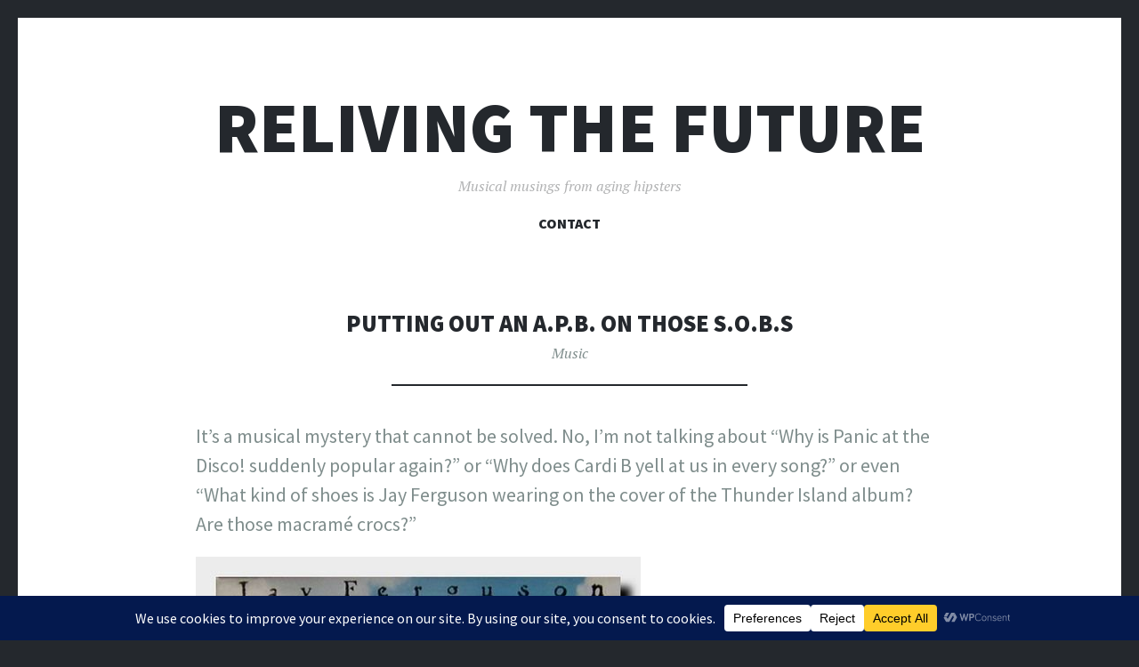

--- FILE ---
content_type: text/javascript
request_url: https://www.97xbam.com/wp-content/themes/illustratr/js/responsive-videos.js?ver=20140320
body_size: 355
content:
( function( $ ) {

	$( '.hentry.format-video .entry-media embed, .hentry.format-video .entry-media iframe, .hentry.format-video .entry-media object, .video-wrapper embed, .video-wrapper iframe, .video-wrapper object' ).each( function() {

		if ( ! $( this ).attr( 'data-ratio' ) ) {
			$( this ).attr( 'data-ratio', this.height / this.width )
			         .attr( 'data-width', this.width )
			         .attr( 'data-height', this.height );
		}

	} );

	function responsive_videos() {

		$( '.video-wrapper embed, .video-wrapper iframe, .video-wrapper object' ).each( function() {

			var video_ratio     = $( this ).attr( 'data-ratio' ),
			    video_width     = $( this ).attr( 'data-width' ),
			    video_height    = $( this ).attr( 'data-height' );
			    video_wrapper   = $( this ).parent(),
			    container_width = video_wrapper.width();

			if ( video_ratio === 'Infinity' ) {
				container_width = '100%';
			}

			if ( ! $( this ).parent().hasClass( 'embed-jotform' ) ) {
				$( this ).removeAttr( 'height' )
				         .removeAttr( 'width' );

				if ( video_width > container_width ) {
					$( this ).width( container_width )
					.height( container_width * video_ratio );
				} else {
					$( this ).width( video_width )
					         .height( video_height );
				}
			}

		} );

		$( '.hentry.format-video .entry-media embed, .hentry.format-video .entry-media iframe, .hentry.format-video .entry-media object, .hentry.format-video > .video-wrapper embed, .hentry.format-video > .video-wrapper iframe, .hentry.format-video > .video-wrapper object, .portfolio-entry embed, .portfolio-entry iframe, .portfolio-entry object' ).each( function() {

			var video_ratio   = $( this ).attr( 'data-ratio' ),
			    video_wrapper = $( this ).parent();

			if( $( window ).width() < 768 ) {
				var container_width = video_wrapper.width() + 40; // $vspacing * 2
			} else if( $( window ).width() < 960 ) {
				var container_width = video_wrapper.width() + 80; // $vspacing-double * 2
			} else {
				var container_width = video_wrapper.width();
			}

			$( this )
				.removeAttr( 'height' )
				.removeAttr( 'width' )
				.width( container_width )
				.height( container_width * video_ratio );

		} );

	}

	responsive_videos();

	$( window ).load( responsive_videos ).resize( _.debounce( responsive_videos, 100 ) );
	$( document ).on( 'post-load', function() {

		$( '.hentry.format-video .entry-media embed, .hentry.format-video .entry-media iframe, .hentry.format-video .entry-media object, .video-wrapper embed, .video-wrapper iframe, .video-wrapper object' ).each( function() {

			if ( ! $( this ).attr( 'data-ratio' ) ) {
				$( this ).attr( 'data-ratio', this.height / this.width )
				         .attr( 'data-width', this.width )
				         .attr( 'data-height', this.height );
			}

		} );

		responsive_videos();

	} );

} )( jQuery );
